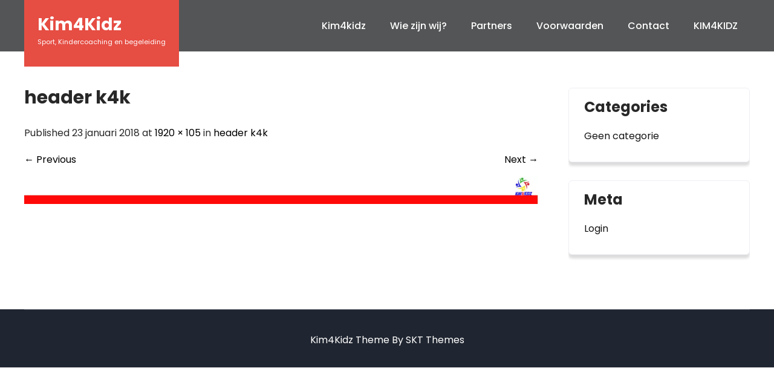

--- FILE ---
content_type: text/html; charset=UTF-8
request_url: http://kim4kidz.nl/header-k4k/
body_size: 11204
content:
<!DOCTYPE html>
<html dir="ltr" lang="nl-NL" xmlns:fb="https://www.facebook.com/2008/fbml" xmlns:addthis="https://www.addthis.com/help/api-spec"  prefix="og: https://ogp.me/ns#">
<head>
<meta charset="UTF-8">
<meta name="viewport" content="width=device-width, initial-scale=1">
<link rel="profile" href="http://gmpg.org/xfn/11">
<title>header k4k | Kim4Kidz</title>

		<!-- All in One SEO 4.8.8 - aioseo.com -->
	<meta name="robots" content="max-image-preview:large" />
	<meta name="author" content="kimdeeben"/>
	<link rel="canonical" href="http://kim4kidz.nl/judo/judo/header-k4k/" />
	<meta name="generator" content="All in One SEO (AIOSEO) 4.8.8" />
		<meta property="og:locale" content="nl_NL" />
		<meta property="og:site_name" content="Kim4Kidz | Sport, Kindercoaching en begeleiding" />
		<meta property="og:type" content="article" />
		<meta property="og:title" content="header k4k | Kim4Kidz" />
		<meta property="og:url" content="http://kim4kidz.nl/judo/judo/header-k4k/" />
		<meta property="article:published_time" content="2018-01-23T11:08:52+00:00" />
		<meta property="article:modified_time" content="2018-01-23T11:08:52+00:00" />
		<meta name="twitter:card" content="summary" />
		<meta name="twitter:title" content="header k4k | Kim4Kidz" />
		<script type="application/ld+json" class="aioseo-schema">
			{"@context":"https:\/\/schema.org","@graph":[{"@type":"BreadcrumbList","@id":"http:\/\/kim4kidz.nl\/judo\/judo\/header-k4k\/#breadcrumblist","itemListElement":[{"@type":"ListItem","@id":"http:\/\/kim4kidz.nl\/judo\/judo#listItem","position":1,"name":"Home","item":"http:\/\/kim4kidz.nl\/judo\/judo","nextItem":{"@type":"ListItem","@id":"http:\/\/kim4kidz.nl\/judo\/judo\/header-k4k\/#listItem","name":"header k4k"}},{"@type":"ListItem","@id":"http:\/\/kim4kidz.nl\/judo\/judo\/header-k4k\/#listItem","position":2,"name":"header k4k","previousItem":{"@type":"ListItem","@id":"http:\/\/kim4kidz.nl\/judo\/judo#listItem","name":"Home"}}]},{"@type":"ItemPage","@id":"http:\/\/kim4kidz.nl\/judo\/judo\/header-k4k\/#itempage","url":"http:\/\/kim4kidz.nl\/judo\/judo\/header-k4k\/","name":"header k4k | Kim4Kidz","inLanguage":"nl-NL","isPartOf":{"@id":"http:\/\/kim4kidz.nl\/judo\/judo\/#website"},"breadcrumb":{"@id":"http:\/\/kim4kidz.nl\/judo\/judo\/header-k4k\/#breadcrumblist"},"author":{"@id":"http:\/\/kim4kidz.nl\/judo\/judo\/author\/kimdeeben\/#author"},"creator":{"@id":"http:\/\/kim4kidz.nl\/judo\/judo\/author\/kimdeeben\/#author"},"datePublished":"2018-01-23T12:08:52+01:00","dateModified":"2018-01-23T12:08:52+01:00"},{"@type":"Organization","@id":"http:\/\/kim4kidz.nl\/judo\/judo\/#organization","name":"Kim4Kidz","description":"Sport, Kindercoaching en begeleiding","url":"http:\/\/kim4kidz.nl\/judo\/judo\/"},{"@type":"Person","@id":"http:\/\/kim4kidz.nl\/judo\/judo\/author\/kimdeeben\/#author","url":"http:\/\/kim4kidz.nl\/judo\/judo\/author\/kimdeeben\/","name":"kimdeeben"},{"@type":"WebSite","@id":"http:\/\/kim4kidz.nl\/judo\/judo\/#website","url":"http:\/\/kim4kidz.nl\/judo\/judo\/","name":"Kim4Kidz","description":"Sport, Kindercoaching en begeleiding","inLanguage":"nl-NL","publisher":{"@id":"http:\/\/kim4kidz.nl\/judo\/judo\/#organization"}}]}
		</script>
		<!-- All in One SEO -->

<link rel='dns-prefetch' href='//stats.wp.com' />
<link rel='dns-prefetch' href='//v0.wordpress.com' />
<link rel='preconnect' href='//i0.wp.com' />
<link rel='preconnect' href='//c0.wp.com' />
<link rel="alternate" type="application/rss+xml" title="Kim4Kidz &raquo; feed" href="http://kim4kidz.nl/judo/judo/feed/" />
<link rel="alternate" type="application/rss+xml" title="Kim4Kidz &raquo; reacties feed" href="http://kim4kidz.nl/judo/judo/comments/feed/" />
<link rel="alternate" title="oEmbed (JSON)" type="application/json+oembed" href="http://kim4kidz.nl/judo/judo/wp-json/oembed/1.0/embed?url=http%3A%2F%2Fkim4kidz.nl%2Fjudo%2Fjudo%2Fheader-k4k%2F" />
<link rel="alternate" title="oEmbed (XML)" type="text/xml+oembed" href="http://kim4kidz.nl/judo/judo/wp-json/oembed/1.0/embed?url=http%3A%2F%2Fkim4kidz.nl%2Fjudo%2Fjudo%2Fheader-k4k%2F&#038;format=xml" />
<style id='wp-img-auto-sizes-contain-inline-css' type='text/css'>
img:is([sizes=auto i],[sizes^="auto," i]){contain-intrinsic-size:3000px 1500px}
/*# sourceURL=wp-img-auto-sizes-contain-inline-css */
</style>
<link rel='stylesheet' id='skt_blocks-style-css-css' href='http://kim4kidz.nl/wp-content/plugins/skt-blocks/dist/skt-blocks-style.css?ver=1761245057' type='text/css' media='all' />
<link rel='stylesheet' id='adventure-lite-fonts-css' href='http://kim4kidz.nl/wp-content/fonts/d21bd523295f6d12f98fe53c0fedd308.css?ver=20201110' type='text/css' media='all' />
<style id='wp-emoji-styles-inline-css' type='text/css'>

	img.wp-smiley, img.emoji {
		display: inline !important;
		border: none !important;
		box-shadow: none !important;
		height: 1em !important;
		width: 1em !important;
		margin: 0 0.07em !important;
		vertical-align: -0.1em !important;
		background: none !important;
		padding: 0 !important;
	}
/*# sourceURL=wp-emoji-styles-inline-css */
</style>
<link rel='stylesheet' id='wp-block-library-css' href='https://c0.wp.com/c/6.9/wp-includes/css/dist/block-library/style.min.css' type='text/css' media='all' />
<style id='global-styles-inline-css' type='text/css'>
:root{--wp--preset--aspect-ratio--square: 1;--wp--preset--aspect-ratio--4-3: 4/3;--wp--preset--aspect-ratio--3-4: 3/4;--wp--preset--aspect-ratio--3-2: 3/2;--wp--preset--aspect-ratio--2-3: 2/3;--wp--preset--aspect-ratio--16-9: 16/9;--wp--preset--aspect-ratio--9-16: 9/16;--wp--preset--color--black: #000000;--wp--preset--color--cyan-bluish-gray: #abb8c3;--wp--preset--color--white: #ffffff;--wp--preset--color--pale-pink: #f78da7;--wp--preset--color--vivid-red: #cf2e2e;--wp--preset--color--luminous-vivid-orange: #ff6900;--wp--preset--color--luminous-vivid-amber: #fcb900;--wp--preset--color--light-green-cyan: #7bdcb5;--wp--preset--color--vivid-green-cyan: #00d084;--wp--preset--color--pale-cyan-blue: #8ed1fc;--wp--preset--color--vivid-cyan-blue: #0693e3;--wp--preset--color--vivid-purple: #9b51e0;--wp--preset--gradient--vivid-cyan-blue-to-vivid-purple: linear-gradient(135deg,rgb(6,147,227) 0%,rgb(155,81,224) 100%);--wp--preset--gradient--light-green-cyan-to-vivid-green-cyan: linear-gradient(135deg,rgb(122,220,180) 0%,rgb(0,208,130) 100%);--wp--preset--gradient--luminous-vivid-amber-to-luminous-vivid-orange: linear-gradient(135deg,rgb(252,185,0) 0%,rgb(255,105,0) 100%);--wp--preset--gradient--luminous-vivid-orange-to-vivid-red: linear-gradient(135deg,rgb(255,105,0) 0%,rgb(207,46,46) 100%);--wp--preset--gradient--very-light-gray-to-cyan-bluish-gray: linear-gradient(135deg,rgb(238,238,238) 0%,rgb(169,184,195) 100%);--wp--preset--gradient--cool-to-warm-spectrum: linear-gradient(135deg,rgb(74,234,220) 0%,rgb(151,120,209) 20%,rgb(207,42,186) 40%,rgb(238,44,130) 60%,rgb(251,105,98) 80%,rgb(254,248,76) 100%);--wp--preset--gradient--blush-light-purple: linear-gradient(135deg,rgb(255,206,236) 0%,rgb(152,150,240) 100%);--wp--preset--gradient--blush-bordeaux: linear-gradient(135deg,rgb(254,205,165) 0%,rgb(254,45,45) 50%,rgb(107,0,62) 100%);--wp--preset--gradient--luminous-dusk: linear-gradient(135deg,rgb(255,203,112) 0%,rgb(199,81,192) 50%,rgb(65,88,208) 100%);--wp--preset--gradient--pale-ocean: linear-gradient(135deg,rgb(255,245,203) 0%,rgb(182,227,212) 50%,rgb(51,167,181) 100%);--wp--preset--gradient--electric-grass: linear-gradient(135deg,rgb(202,248,128) 0%,rgb(113,206,126) 100%);--wp--preset--gradient--midnight: linear-gradient(135deg,rgb(2,3,129) 0%,rgb(40,116,252) 100%);--wp--preset--font-size--small: 13px;--wp--preset--font-size--medium: 20px;--wp--preset--font-size--large: 36px;--wp--preset--font-size--x-large: 42px;--wp--preset--spacing--20: 0.44rem;--wp--preset--spacing--30: 0.67rem;--wp--preset--spacing--40: 1rem;--wp--preset--spacing--50: 1.5rem;--wp--preset--spacing--60: 2.25rem;--wp--preset--spacing--70: 3.38rem;--wp--preset--spacing--80: 5.06rem;--wp--preset--shadow--natural: 6px 6px 9px rgba(0, 0, 0, 0.2);--wp--preset--shadow--deep: 12px 12px 50px rgba(0, 0, 0, 0.4);--wp--preset--shadow--sharp: 6px 6px 0px rgba(0, 0, 0, 0.2);--wp--preset--shadow--outlined: 6px 6px 0px -3px rgb(255, 255, 255), 6px 6px rgb(0, 0, 0);--wp--preset--shadow--crisp: 6px 6px 0px rgb(0, 0, 0);}:where(.is-layout-flex){gap: 0.5em;}:where(.is-layout-grid){gap: 0.5em;}body .is-layout-flex{display: flex;}.is-layout-flex{flex-wrap: wrap;align-items: center;}.is-layout-flex > :is(*, div){margin: 0;}body .is-layout-grid{display: grid;}.is-layout-grid > :is(*, div){margin: 0;}:where(.wp-block-columns.is-layout-flex){gap: 2em;}:where(.wp-block-columns.is-layout-grid){gap: 2em;}:where(.wp-block-post-template.is-layout-flex){gap: 1.25em;}:where(.wp-block-post-template.is-layout-grid){gap: 1.25em;}.has-black-color{color: var(--wp--preset--color--black) !important;}.has-cyan-bluish-gray-color{color: var(--wp--preset--color--cyan-bluish-gray) !important;}.has-white-color{color: var(--wp--preset--color--white) !important;}.has-pale-pink-color{color: var(--wp--preset--color--pale-pink) !important;}.has-vivid-red-color{color: var(--wp--preset--color--vivid-red) !important;}.has-luminous-vivid-orange-color{color: var(--wp--preset--color--luminous-vivid-orange) !important;}.has-luminous-vivid-amber-color{color: var(--wp--preset--color--luminous-vivid-amber) !important;}.has-light-green-cyan-color{color: var(--wp--preset--color--light-green-cyan) !important;}.has-vivid-green-cyan-color{color: var(--wp--preset--color--vivid-green-cyan) !important;}.has-pale-cyan-blue-color{color: var(--wp--preset--color--pale-cyan-blue) !important;}.has-vivid-cyan-blue-color{color: var(--wp--preset--color--vivid-cyan-blue) !important;}.has-vivid-purple-color{color: var(--wp--preset--color--vivid-purple) !important;}.has-black-background-color{background-color: var(--wp--preset--color--black) !important;}.has-cyan-bluish-gray-background-color{background-color: var(--wp--preset--color--cyan-bluish-gray) !important;}.has-white-background-color{background-color: var(--wp--preset--color--white) !important;}.has-pale-pink-background-color{background-color: var(--wp--preset--color--pale-pink) !important;}.has-vivid-red-background-color{background-color: var(--wp--preset--color--vivid-red) !important;}.has-luminous-vivid-orange-background-color{background-color: var(--wp--preset--color--luminous-vivid-orange) !important;}.has-luminous-vivid-amber-background-color{background-color: var(--wp--preset--color--luminous-vivid-amber) !important;}.has-light-green-cyan-background-color{background-color: var(--wp--preset--color--light-green-cyan) !important;}.has-vivid-green-cyan-background-color{background-color: var(--wp--preset--color--vivid-green-cyan) !important;}.has-pale-cyan-blue-background-color{background-color: var(--wp--preset--color--pale-cyan-blue) !important;}.has-vivid-cyan-blue-background-color{background-color: var(--wp--preset--color--vivid-cyan-blue) !important;}.has-vivid-purple-background-color{background-color: var(--wp--preset--color--vivid-purple) !important;}.has-black-border-color{border-color: var(--wp--preset--color--black) !important;}.has-cyan-bluish-gray-border-color{border-color: var(--wp--preset--color--cyan-bluish-gray) !important;}.has-white-border-color{border-color: var(--wp--preset--color--white) !important;}.has-pale-pink-border-color{border-color: var(--wp--preset--color--pale-pink) !important;}.has-vivid-red-border-color{border-color: var(--wp--preset--color--vivid-red) !important;}.has-luminous-vivid-orange-border-color{border-color: var(--wp--preset--color--luminous-vivid-orange) !important;}.has-luminous-vivid-amber-border-color{border-color: var(--wp--preset--color--luminous-vivid-amber) !important;}.has-light-green-cyan-border-color{border-color: var(--wp--preset--color--light-green-cyan) !important;}.has-vivid-green-cyan-border-color{border-color: var(--wp--preset--color--vivid-green-cyan) !important;}.has-pale-cyan-blue-border-color{border-color: var(--wp--preset--color--pale-cyan-blue) !important;}.has-vivid-cyan-blue-border-color{border-color: var(--wp--preset--color--vivid-cyan-blue) !important;}.has-vivid-purple-border-color{border-color: var(--wp--preset--color--vivid-purple) !important;}.has-vivid-cyan-blue-to-vivid-purple-gradient-background{background: var(--wp--preset--gradient--vivid-cyan-blue-to-vivid-purple) !important;}.has-light-green-cyan-to-vivid-green-cyan-gradient-background{background: var(--wp--preset--gradient--light-green-cyan-to-vivid-green-cyan) !important;}.has-luminous-vivid-amber-to-luminous-vivid-orange-gradient-background{background: var(--wp--preset--gradient--luminous-vivid-amber-to-luminous-vivid-orange) !important;}.has-luminous-vivid-orange-to-vivid-red-gradient-background{background: var(--wp--preset--gradient--luminous-vivid-orange-to-vivid-red) !important;}.has-very-light-gray-to-cyan-bluish-gray-gradient-background{background: var(--wp--preset--gradient--very-light-gray-to-cyan-bluish-gray) !important;}.has-cool-to-warm-spectrum-gradient-background{background: var(--wp--preset--gradient--cool-to-warm-spectrum) !important;}.has-blush-light-purple-gradient-background{background: var(--wp--preset--gradient--blush-light-purple) !important;}.has-blush-bordeaux-gradient-background{background: var(--wp--preset--gradient--blush-bordeaux) !important;}.has-luminous-dusk-gradient-background{background: var(--wp--preset--gradient--luminous-dusk) !important;}.has-pale-ocean-gradient-background{background: var(--wp--preset--gradient--pale-ocean) !important;}.has-electric-grass-gradient-background{background: var(--wp--preset--gradient--electric-grass) !important;}.has-midnight-gradient-background{background: var(--wp--preset--gradient--midnight) !important;}.has-small-font-size{font-size: var(--wp--preset--font-size--small) !important;}.has-medium-font-size{font-size: var(--wp--preset--font-size--medium) !important;}.has-large-font-size{font-size: var(--wp--preset--font-size--large) !important;}.has-x-large-font-size{font-size: var(--wp--preset--font-size--x-large) !important;}
/*# sourceURL=global-styles-inline-css */
</style>

<style id='classic-theme-styles-inline-css' type='text/css'>
/*! This file is auto-generated */
.wp-block-button__link{color:#fff;background-color:#32373c;border-radius:9999px;box-shadow:none;text-decoration:none;padding:calc(.667em + 2px) calc(1.333em + 2px);font-size:1.125em}.wp-block-file__button{background:#32373c;color:#fff;text-decoration:none}
/*# sourceURL=/wp-includes/css/classic-themes.min.css */
</style>
<link rel='stylesheet' id='dashicons-css' href='https://c0.wp.com/c/6.9/wp-includes/css/dashicons.min.css' type='text/css' media='all' />
<link rel='stylesheet' id='templaters-css' href='http://kim4kidz.nl/wp-content/plugins/skt-templates/css/templaters.css?ver=6.9' type='text/css' media='all' />
<link rel='stylesheet' id='adventure-lite-basic-style-css' href='http://kim4kidz.nl/wp-content/themes/adventure-lite/style.css?ver=6.9' type='text/css' media='all' />
<link rel='stylesheet' id='adventure-lite-main-style-css' href='http://kim4kidz.nl/wp-content/themes/adventure-lite/css/responsive.css?ver=6.9' type='text/css' media='all' />
<link rel='stylesheet' id='adventure-lite-editor-style-css' href='http://kim4kidz.nl/wp-content/themes/adventure-lite/editor-style.css?ver=6.9' type='text/css' media='all' />
<link rel='stylesheet' id='adventure-lite-base-style-css' href='http://kim4kidz.nl/wp-content/themes/adventure-lite/css/style_base.css?ver=6.9' type='text/css' media='all' />
<link rel='stylesheet' id='adventure-lite-custom-style-css' href='http://kim4kidz.nl/wp-content/themes/adventure-lite/css/adventure-lite-custom-style.css?ver=6.9' type='text/css' media='all' />
<style id='adventure-lite-custom-style-inline-css' type='text/css'>

					#sidebar ul li a:hover,
					.blog_lists h4 a:hover,
					.recent-post h6 a:hover,
					.recent-post a:hover,
					.design-by a,
					.postmeta a:hover,
					.tagcloud a,
					.blocksbox:hover h3,
					.rdmore a,
					.copyright-txt a:hover, #footermenu li.current-menu-item a, #footermenu li.current_page_item a,
					.header-phone-number,
					#sidebar li a:hover
					{ 
						 color:  !important;
					}

					.pagination .nav-links span.current, .pagination .nav-links a:hover,
					#commentform input#submit:hover,
					.wpcf7 input[type='submit'],
					input.search-submit,
					.recent-post .morebtn:hover, 
					.read-more-btn,
					.woocommerce-product-search button[type='submit'],
					.head-info-area,
					.designs-thumb,
					.hometwo-block-button,
					.aboutmore,
					.service-thumb-box,
					.view-all-btn a:hover,
					.social-icons a:hover,
					.skt-header-quote-btn a:hover,
					.custom-cart-count,
					.main-navigation ul li.current-menu-item a, .main-navigation ul li.current_page_item a,
					.main-navigation ul li a:hover, .main-navigation ul li.current-menu-item a, .main-navigation ul li.current_page_item a,
					.main-navigation ul li a:focus,
					.logo
					{ 
					   background-color:  !important;
					}

					.titleborder span:after, .sticky{border-bottom-color:  !important;}
					.header{background-color:;}
					.copyright-txt{color:  !important;}	
					.main-navigation ul ul li a:hover, .main-navigation ul ul li a:focus {background-color:  !important;}			
				
/*# sourceURL=adventure-lite-custom-style-inline-css */
</style>
<link rel='stylesheet' id='addthis_all_pages-css' href='http://kim4kidz.nl/wp-content/plugins/addthis/frontend/build/addthis_wordpress_public.min.css?ver=6.9' type='text/css' media='all' />
<script type="text/javascript" src="https://c0.wp.com/c/6.9/wp-includes/js/jquery/jquery.min.js" id="jquery-core-js"></script>
<script type="text/javascript" src="https://c0.wp.com/c/6.9/wp-includes/js/jquery/jquery-migrate.min.js" id="jquery-migrate-js"></script>
<script type="text/javascript" src="http://kim4kidz.nl/wp-content/themes/adventure-lite/js/custom.js?ver=6.9" id="adventure-lite-customscripts-js"></script>
<link rel="https://api.w.org/" href="http://kim4kidz.nl/judo/judo/wp-json/" /><link rel="alternate" title="JSON" type="application/json" href="http://kim4kidz.nl/judo/judo/wp-json/wp/v2/media/433" /><link rel="EditURI" type="application/rsd+xml" title="RSD" href="http://kim4kidz.nl/xmlrpc.php?rsd" />
<meta name="generator" content="WordPress 6.9" />
<link rel='shortlink' href='https://wp.me/a7hfuX-6Z' />
	<style>img#wpstats{display:none}</style>
		<meta name="generator" content="Elementor 3.32.5; features: additional_custom_breakpoints; settings: css_print_method-external, google_font-enabled, font_display-swap">
			<style>
				.e-con.e-parent:nth-of-type(n+4):not(.e-lazyloaded):not(.e-no-lazyload),
				.e-con.e-parent:nth-of-type(n+4):not(.e-lazyloaded):not(.e-no-lazyload) * {
					background-image: none !important;
				}
				@media screen and (max-height: 1024px) {
					.e-con.e-parent:nth-of-type(n+3):not(.e-lazyloaded):not(.e-no-lazyload),
					.e-con.e-parent:nth-of-type(n+3):not(.e-lazyloaded):not(.e-no-lazyload) * {
						background-image: none !important;
					}
				}
				@media screen and (max-height: 640px) {
					.e-con.e-parent:nth-of-type(n+2):not(.e-lazyloaded):not(.e-no-lazyload),
					.e-con.e-parent:nth-of-type(n+2):not(.e-lazyloaded):not(.e-no-lazyload) * {
						background-image: none !important;
					}
				}
			</style>
			    
	<style type="text/css">
		
	</style>
	<script data-cfasync="false" type="text/javascript">if (window.addthis_product === undefined) { window.addthis_product = "wpp"; } if (window.wp_product_version === undefined) { window.wp_product_version = "wpp-6.2.7"; } if (window.addthis_share === undefined) { window.addthis_share = {}; } if (window.addthis_config === undefined) { window.addthis_config = {"data_track_clickback":true,"ignore_server_config":true,"ui_atversion":300}; } if (window.addthis_layers === undefined) { window.addthis_layers = {}; } if (window.addthis_layers_tools === undefined) { window.addthis_layers_tools = []; } else {  } if (window.addthis_plugin_info === undefined) { window.addthis_plugin_info = {"info_status":"enabled","cms_name":"WordPress","plugin_name":"Share Buttons by AddThis","plugin_version":"6.2.7","plugin_mode":"WordPress","anonymous_profile_id":"wp-799dff1e1ca3ad4f5bcd92d2d2679cec","page_info":{"template":"posts","post_type":"attachment"},"sharing_enabled_on_post_via_metabox":false}; } 
                    (function() {
                      var first_load_interval_id = setInterval(function () {
                        if (typeof window.addthis !== 'undefined') {
                          window.clearInterval(first_load_interval_id);
                          if (typeof window.addthis_layers !== 'undefined' && Object.getOwnPropertyNames(window.addthis_layers).length > 0) {
                            window.addthis.layers(window.addthis_layers);
                          }
                          if (Array.isArray(window.addthis_layers_tools)) {
                            for (i = 0; i < window.addthis_layers_tools.length; i++) {
                              window.addthis.layers(window.addthis_layers_tools[i]);
                            }
                          }
                        }
                     },1000)
                    }());
                </script> <script data-cfasync="false" type="text/javascript" src="https://s7.addthis.com/js/300/addthis_widget.js#pubid=wp-799dff1e1ca3ad4f5bcd92d2d2679cec" async="async"></script><link rel="icon" href="https://i0.wp.com/kim4kidz.nl/wp-content/uploads/2015/11/cropped-400dpiLogo-e1449000220205.jpg?fit=32%2C32" sizes="32x32" />
<link rel="icon" href="https://i0.wp.com/kim4kidz.nl/wp-content/uploads/2015/11/cropped-400dpiLogo-e1449000220205.jpg?fit=100%2C100" sizes="192x192" />
<link rel="apple-touch-icon" href="https://i0.wp.com/kim4kidz.nl/wp-content/uploads/2015/11/cropped-400dpiLogo-e1449000220205.jpg?fit=100%2C100" />
<meta name="msapplication-TileImage" content="https://i0.wp.com/kim4kidz.nl/wp-content/uploads/2015/11/cropped-400dpiLogo-e1449000220205.jpg?fit=100%2C100" />

<!-- This block is generated with the Responsive Blocks Library Plugin v2 (Responsive Gutenberg Blocks Library 2.5) - https://sktblocks.blazingthemes.com/ -->

<style id='rbea-frontend-styles'></style><link rel='stylesheet' id='joinchat-css' href='http://kim4kidz.nl/wp-content/plugins/creame-whatsapp-me/public/css/joinchat.min.css?ver=6.0.8' type='text/css' media='all' />
</head>
<body class="attachment wp-singular attachment-template-default single single-attachment postid-433 attachmentid-433 attachment-jpeg wp-theme-adventure-lite elementor-default elementor-kit-546">
<a class="skip-link screen-reader-text" href="#content_navigator">
Skip to content</a>
<div id="main-set">
<div class="header ">
	<div class="container">
    <div class="logo">
		        <div class="clear"></div>
		        <div id="logo-main">
        <a href="http://kim4kidz.nl/judo/judo/">
        <h2 class="site-title">Kim4Kidz</h2>
                <p class="site-description">Sport, Kindercoaching en begeleiding</p>                          
                </a>
        </div>
    </div> 
    <div class="heder-rightside">
    <div id="navigation"><nav id="site-navigation" class="main-navigation">
				<button type="button" class="menu-toggle">
					<span></span>
					<span></span>
					<span></span>
				</button>
		<ul id="primary" class="primary-menu menu"><li id="menu-item-449" class="menu-item menu-item-type-post_type menu-item-object-page menu-item-home menu-item-449"><a href="http://kim4kidz.nl/judo/judo/">Kim4kidz</a></li>
<li id="menu-item-382" class="menu-item menu-item-type-post_type menu-item-object-page menu-item-382"><a href="http://kim4kidz.nl/judo/judo/wie-zijn-wij/">Wie zijn wij?</a></li>
<li id="menu-item-281" class="menu-item menu-item-type-post_type menu-item-object-page menu-item-281"><a href="http://kim4kidz.nl/judo/judo/partners/">Partners</a></li>
<li id="menu-item-106" class="menu-item menu-item-type-post_type menu-item-object-page menu-item-106"><a href="http://kim4kidz.nl/judo/judo/voorwaarden/">Voorwaarden</a></li>
<li id="menu-item-45" class="menu-item menu-item-type-post_type menu-item-object-page menu-item-45"><a href="http://kim4kidz.nl/judo/judo/contact/">Contact</a></li>
<li id="menu-item-565" class="menu-item menu-item-type-post_type menu-item-object-page menu-item-565"><a href="http://kim4kidz.nl/judo/judo/judo/">KIM4KIDZ</a></li>
</ul>			</nav></div>
                </div>
        <div class="clear"></div>
        </div> <!-- container -->     
  </div>
  <div class="clear"></div> 
  
  </div><!--main-set-->
      
    
  
    
  
  <div class="clear"></div> 
  <div class="container">
	<div id="content_navigator">
     <div class="page_content">
        <section class="site-main">
			                <article id="post-433" class="post-433 attachment type-attachment status-inherit hentry">
                    <header class="entry-header">
                        <h1 class="entry-title">header k4k</h1>                        <div class="entry-meta">
                            Published 23 januari 2018 at <a href="http://kim4kidz.nl/wp-content/uploads/2018/01/header-k4k.jpg">1920 &times; 105</a> in <a href="http://kim4kidz.nl/judo/judo/header-k4k/">header k4k</a>                        </div><!-- .entry-meta -->
                        <nav role="navigation" id="image-navigation" class="image-navigation">
                            <div class="nav-previous"><a href='http://kim4kidz.nl/judo/judo/cropped-schermafbeelding-2015-12-01-om-20-55-26-1-png/'><span class="meta-nav">&larr;</span> Previous</a></div>
                            <div class="nav-next"><a href='http://kim4kidz.nl/judo/judo/header-kim4kidz/'>Next <span class="meta-nav">&rarr;</span></a></div>
                        </nav><!-- #image-navigation -->
                    </header><!-- .entry-header -->
                    <div class="entry-content">
                        <div class="entry-attachment">
                            <div class="attachment">
                                <a href="http://kim4kidz.nl/judo/judo/400dpilogo/" rel="attachment"><img fetchpriority="high" width="1200" height="66" src="https://i0.wp.com/kim4kidz.nl/wp-content/uploads/2018/01/header-k4k.jpg?fit=1200%2C66" class="attachment-1200x1200 size-1200x1200" alt="" decoding="async" srcset="https://i0.wp.com/kim4kidz.nl/wp-content/uploads/2018/01/header-k4k.jpg?w=1920 1920w, https://i0.wp.com/kim4kidz.nl/wp-content/uploads/2018/01/header-k4k.jpg?resize=300%2C16 300w, https://i0.wp.com/kim4kidz.nl/wp-content/uploads/2018/01/header-k4k.jpg?resize=768%2C42 768w, https://i0.wp.com/kim4kidz.nl/wp-content/uploads/2018/01/header-k4k.jpg?resize=1024%2C56 1024w, https://i0.wp.com/kim4kidz.nl/wp-content/uploads/2018/01/header-k4k.jpg?w=1280 1280w" sizes="(max-width: 1200px) 100vw, 1200px" data-attachment-id="433" data-permalink="http://kim4kidz.nl/judo/judo/header-k4k/" data-orig-file="https://i0.wp.com/kim4kidz.nl/wp-content/uploads/2018/01/header-k4k.jpg?fit=1920%2C105" data-orig-size="1920,105" data-comments-opened="0" data-image-meta="{&quot;aperture&quot;:&quot;0&quot;,&quot;credit&quot;:&quot;&quot;,&quot;camera&quot;:&quot;&quot;,&quot;caption&quot;:&quot;&quot;,&quot;created_timestamp&quot;:&quot;0&quot;,&quot;copyright&quot;:&quot;&quot;,&quot;focal_length&quot;:&quot;0&quot;,&quot;iso&quot;:&quot;0&quot;,&quot;shutter_speed&quot;:&quot;0&quot;,&quot;title&quot;:&quot;&quot;,&quot;orientation&quot;:&quot;0&quot;}" data-image-title="header k4k" data-image-description="" data-image-caption="" data-medium-file="https://i0.wp.com/kim4kidz.nl/wp-content/uploads/2018/01/header-k4k.jpg?fit=300%2C16" data-large-file="https://i0.wp.com/kim4kidz.nl/wp-content/uploads/2018/01/header-k4k.jpg?fit=640%2C35" /></a>                            </div><!-- .attachment -->
                                                    </div><!-- .entry-attachment -->
                        <div class="at-above-post addthis_tool" data-url="http://kim4kidz.nl/judo/judo/header-k4k/"></div><!-- AddThis Advanced Settings above via filter on the_content --><!-- AddThis Advanced Settings below via filter on the_content --><!-- AddThis Advanced Settings generic via filter on the_content --><!-- AddThis Share Buttons above via filter on the_content --><!-- AddThis Share Buttons below via filter on the_content --><div class="at-below-post addthis_tool" data-url="http://kim4kidz.nl/judo/judo/header-k4k/"></div><!-- AddThis Share Buttons generic via filter on the_content -->                    </div><!-- .entry-content -->
                                    </article><!-- #post-## -->
                                    </section>
        <div id="sidebar">    
            <aside id="categories" class="widget"> 
	        <h3 class="widget-title titleborder"><span>Categories</span></h3>
            <ul>
                	<li class="cat-item cat-item-1"><a href="http://kim4kidz.nl/judo/judo/category/geen-categorie/">Geen categorie</a>
</li>
            </ul>
        </aside>
         <aside id="meta" class="widget">    
         	<h3 class="widget-title titleborder"><span>Meta</span></h3>
            <ul>
                                <li><a href="http://kim4kidz.nl/wp-login.php">Login</a></li>
                            </ul>
        </aside>
    	
</div><!-- sidebar -->        <div class="clear"></div>
    </div>
    </div>
</div>
<div id="footer">
<div class="copyright-area">
         
<div class="copyright-wrapper">
<div class="container">
     <div class="copyright-txt">
     	        Kim4Kidz Theme By           SKT Themes                </div>
     <div class="clear"></div>
</div>           
</div>
</div><!--end #copyright-area-->
</div>
<script type="speculationrules">
{"prefetch":[{"source":"document","where":{"and":[{"href_matches":"/judo/judo/*"},{"not":{"href_matches":["/wp-*.php","/wp-admin/*","/wp-content/uploads/*","/wp-content/*","/wp-content/plugins/*","/wp-content/themes/adventure-lite/*","/judo/judo/*\\?(.+)"]}},{"not":{"selector_matches":"a[rel~=\"nofollow\"]"}},{"not":{"selector_matches":".no-prefetch, .no-prefetch a"}}]},"eagerness":"conservative"}]}
</script>

<div class="joinchat joinchat--right" data-settings='{"telephone":"31408450792","mobile_only":true,"button_delay":3,"whatsapp_web":true,"qr":false,"message_views":2,"message_delay":10,"message_badge":true,"message_send":"voor vragen app je gewoon even","message_hash":"dbc00170"}' hidden aria-hidden="false">
	<div class="joinchat__button" role="button" tabindex="0" aria-label="Chat openen">
							</div>
			<div class="joinchat__badge">1</div>
					<div class="joinchat__chatbox" role="dialog" aria-labelledby="joinchat__label" aria-modal="true">
			<div class="joinchat__header">
				<div id="joinchat__label">
											<a href="https://join.chat/en/powered/?site=Kim4Kidz&#038;url=http%3A%2F%2Fkim4kidz.nl%2Fjudo%2Fjudo%2Fheader-k4k" rel="nofollow noopener" target="_blank">
							Powered by <svg width="81" height="18" viewbox="0 0 1424 318"><title>Joinchat</title><path d="m171 7 6 2 3 3v5l-1 8a947 947 0 0 0-2 56v53l1 24v31c0 22-6 43-18 63-11 19-27 35-48 48s-44 18-69 18c-14 0-24-3-32-8-7-6-11-13-11-23a26 26 0 0 1 26-27c7 0 13 2 19 6l12 12 1 1a97 97 0 0 0 10 13c4 4 7 6 10 6 4 0 7-2 10-6l6-23v-1c2-12 3-28 3-48V76l-1-3-3-1h-1l-11-2c-2-1-3-3-3-7s1-6 3-7a434 434 0 0 0 90-49zm1205 43c4 0 6 1 6 3l3 36a1888 1888 0 0 0 34 0h1l3 2 1 8-1 8-3 1h-35v62c0 14 2 23 5 28 3 6 9 8 16 8l5-1 3-1c2 0 3 1 5 3s3 4 2 6c-4 10-11 19-22 27-10 8-22 12-36 12-16 0-28-5-37-15l-8-13v1h-1c-17 17-33 26-47 26-18 0-31-13-39-39-5 12-12 22-21 29s-19 10-31 10c-11 0-21-4-29-13-7-8-11-18-11-30 0-10 2-17 5-23s9-11 17-15c13-7 35-14 67-21h1v-11c0-11-2-19-5-26-4-6-8-9-14-9-3 0-5 1-5 4v1l-2 15c-2 11-6 19-11 24-6 6-14 8-23 8-5 0-9-1-13-4-3-3-5-8-5-13 0-11 9-22 26-33s38-17 60-17c41 0 62 15 62 46v58l1 11 2 8 2 3h4l5-3 1-1-1-13v-88l-3-2-12-1c-1 0-2-3-2-7s1-6 2-6c16-4 29-9 40-15 10-6 20-15 31-25 1-2 4-3 7-3zM290 88c28 0 50 7 67 22 17 14 25 34 25 58 0 26-9 46-27 61s-42 22-71 22c-28 0-50-7-67-22a73 73 0 0 1-25-58c0-26 9-46 27-61s42-22 71-22zm588 0c19 0 34 4 45 12 11 9 17 18 17 29 0 6-3 11-7 15s-10 6-17 6c-13 0-24-8-33-25-5-11-10-18-13-21s-6-5-9-5c-8 0-11 6-11 17a128 128 0 0 0 32 81c8 8 16 12 25 12 8 0 16-3 24-10 1-1 3 0 6 2 2 2 3 3 3 5-5 12-15 23-29 32s-30 13-48 13c-24 0-43-7-58-22a78 78 0 0 1-22-58c0-25 9-45 27-60s41-23 68-23zm-402-3 5 2 3 3-1 10a785 785 0 0 0-2 53v76c1 3 2 4 4 4l11 3 11-3c3 0 4-1 4-4v-82l-1-2-3-2-11-1-2-6c0-4 1-6 2-6a364 364 0 0 0 77-44l5 2 3 3v12a393 393 0 0 0-1 21c5-10 12-18 22-25 9-8 21-11 34-11 16 0 29 5 38 14 10 9 14 22 14 39v88c0 3 2 4 4 4l11 3c1 0 2 2 2 6 0 5-1 7-2 7h-1a932 932 0 0 1-49-2 462 462 0 0 0-48 2c-2 0-3-2-3-7 0-3 1-6 3-6l8-3 3-1 1-3v-62c0-14-2-24-6-29-4-6-12-9-22-9l-7 1v99l1 3 3 1 8 3h1l2 6c0 5-1 7-3 7a783 783 0 0 1-47-2 512 512 0 0 0-51 2h-1a895 895 0 0 1-49-2 500 500 0 0 0-50 2c-1 0-2-2-2-7 0-4 1-6 2-6l11-3c2 0 3-1 4-4v-82l-1-3-3-1-11-2c-1 0-2-2-2-6l2-6a380 380 0 0 0 80-44zm539-75 5 2 3 3-1 9a758 758 0 0 0-2 55v42h1c5-9 12-16 21-22 9-7 20-10 32-10 16 0 29 5 38 14 10 9 14 22 14 39v88c0 2 2 3 4 4l11 2c1 0 2 2 2 7 0 4-1 6-2 6h-1a937 937 0 0 1-49-2 466 466 0 0 0-48 2c-2 0-3-2-3-6s1-7 3-7l8-2 3-2 1-3v-61c0-14-2-24-6-29-4-6-12-9-22-9l-7 1v99l1 2 3 2 8 2h1c1 1 2 3 2 7s-1 6-3 6a788 788 0 0 1-47-2 517 517 0 0 0-51 2c-1 0-2-2-2-6 0-5 1-7 2-7l11-2c3-1 4-2 4-5V71l-1-3-3-1-11-2c-1 0-2-2-2-6l2-6a387 387 0 0 0 81-43zm-743 90c-8 0-12 7-12 20a266 266 0 0 0 33 116c3 3 6 4 9 4 8 0 12-6 12-20 0-17-4-38-11-65-8-27-15-44-22-50-3-4-6-5-9-5zm939 65c-6 0-9 4-9 13 0 8 2 16 7 22 5 7 10 10 15 10l6-2v-22c0-6-2-11-7-15-4-4-8-6-12-6zM451 0c10 0 18 3 25 10s10 16 10 26a35 35 0 0 1-35 36c-11 0-19-4-26-10-7-7-10-16-10-26s3-19 10-26 15-10 26-10zm297 249c9 0 16-3 22-8 6-6 9-12 9-20s-3-15-9-21-13-8-22-8-16 3-22 8-9 12-9 21 3 14 9 20 13 8 22 8z"/></svg>
						</a>
									</div>
				<div class="joinchat__close" role="button" tabindex="0" aria-label="Sluiten"></div>
			</div>
			<div class="joinchat__scroll">
				<div class="joinchat__content">
					<div class="joinchat__chat"><div class="joinchat__bubble">voor vragen app je gewoon even</div></div>
					<div class="joinchat__open" role="button" tabindex="0">
													<div class="joinchat__open__text">Chat openen</div>
												<svg class="joinchat__open__icon" width="60" height="60" viewbox="0 0 400 400">
							<path class="joinchat__pa" d="M168.83 200.504H79.218L33.04 44.284a1 1 0 0 1 1.386-1.188L365.083 199.04a1 1 0 0 1 .003 1.808L34.432 357.903a1 1 0 0 1-1.388-1.187l29.42-99.427"/>
							<path class="joinchat__pb" d="M318.087 318.087c-52.982 52.982-132.708 62.922-195.725 29.82l-80.449 10.18 10.358-80.112C18.956 214.905 28.836 134.99 81.913 81.913c65.218-65.217 170.956-65.217 236.174 0 42.661 42.661 57.416 102.661 44.265 157.316"/>
						</svg>
					</div>
				</div>
			</div>
		</div>
	</div>
			<script>
				const lazyloadRunObserver = () => {
					const lazyloadBackgrounds = document.querySelectorAll( `.e-con.e-parent:not(.e-lazyloaded)` );
					const lazyloadBackgroundObserver = new IntersectionObserver( ( entries ) => {
						entries.forEach( ( entry ) => {
							if ( entry.isIntersecting ) {
								let lazyloadBackground = entry.target;
								if( lazyloadBackground ) {
									lazyloadBackground.classList.add( 'e-lazyloaded' );
								}
								lazyloadBackgroundObserver.unobserve( entry.target );
							}
						});
					}, { rootMargin: '200px 0px 200px 0px' } );
					lazyloadBackgrounds.forEach( ( lazyloadBackground ) => {
						lazyloadBackgroundObserver.observe( lazyloadBackground );
					} );
				};
				const events = [
					'DOMContentLoaded',
					'elementor/lazyload/observe',
				];
				events.forEach( ( event ) => {
					document.addEventListener( event, lazyloadRunObserver );
				} );
			</script>
				<script>
	/(trident|msie)/i.test(navigator.userAgent)&&document.getElementById&&window.addEventListener&&window.addEventListener("hashchange",function(){var t,e=location.hash.substring(1);/^[A-z0-9_-]+$/.test(e)&&(t=document.getElementById(e))&&(/^(?:a|select|input|button|textarea)$/i.test(t.tagName)||(t.tabIndex=-1),t.focus())},!1);
	</script>
	<script type="text/javascript" src="http://kim4kidz.nl/wp-content/plugins/skt-blocks//dist/frontend_blocks.js?ver=1761245057" id="skt_blocks-frontend-js-js"></script>
<script type="text/javascript" id="adventure-lite-navigation-js-extra">
/* <![CDATA[ */
var adventureliteScreenReaderText = {"expandMain":"Open main menu","collapseMain":"Close main menu","expandChild":"Expand submenu","collapseChild":"Collapse submenu"};
//# sourceURL=adventure-lite-navigation-js-extra
/* ]]> */
</script>
<script type="text/javascript" src="http://kim4kidz.nl/wp-content/themes/adventure-lite/js/navigation.js?ver=01062020" id="adventure-lite-navigation-js"></script>
<script type="text/javascript" src="http://kim4kidz.nl/wp-content/plugins/creame-whatsapp-me/public/js/joinchat.min.js?ver=6.0.8" id="joinchat-js" defer="defer" data-wp-strategy="defer"></script>
<script type="text/javascript" id="jetpack-stats-js-before">
/* <![CDATA[ */
_stq = window._stq || [];
_stq.push([ "view", JSON.parse("{\"v\":\"ext\",\"blog\":\"107545507\",\"post\":\"433\",\"tz\":\"1\",\"srv\":\"kim4kidz.nl\",\"j\":\"1:15.1.1\"}") ]);
_stq.push([ "clickTrackerInit", "107545507", "433" ]);
//# sourceURL=jetpack-stats-js-before
/* ]]> */
</script>
<script type="text/javascript" src="https://stats.wp.com/e-202604.js" id="jetpack-stats-js" defer="defer" data-wp-strategy="defer"></script>
<script id="wp-emoji-settings" type="application/json">
{"baseUrl":"https://s.w.org/images/core/emoji/17.0.2/72x72/","ext":".png","svgUrl":"https://s.w.org/images/core/emoji/17.0.2/svg/","svgExt":".svg","source":{"concatemoji":"http://kim4kidz.nl/wp-includes/js/wp-emoji-release.min.js?ver=6.9"}}
</script>
<script type="module">
/* <![CDATA[ */
/*! This file is auto-generated */
const a=JSON.parse(document.getElementById("wp-emoji-settings").textContent),o=(window._wpemojiSettings=a,"wpEmojiSettingsSupports"),s=["flag","emoji"];function i(e){try{var t={supportTests:e,timestamp:(new Date).valueOf()};sessionStorage.setItem(o,JSON.stringify(t))}catch(e){}}function c(e,t,n){e.clearRect(0,0,e.canvas.width,e.canvas.height),e.fillText(t,0,0);t=new Uint32Array(e.getImageData(0,0,e.canvas.width,e.canvas.height).data);e.clearRect(0,0,e.canvas.width,e.canvas.height),e.fillText(n,0,0);const a=new Uint32Array(e.getImageData(0,0,e.canvas.width,e.canvas.height).data);return t.every((e,t)=>e===a[t])}function p(e,t){e.clearRect(0,0,e.canvas.width,e.canvas.height),e.fillText(t,0,0);var n=e.getImageData(16,16,1,1);for(let e=0;e<n.data.length;e++)if(0!==n.data[e])return!1;return!0}function u(e,t,n,a){switch(t){case"flag":return n(e,"\ud83c\udff3\ufe0f\u200d\u26a7\ufe0f","\ud83c\udff3\ufe0f\u200b\u26a7\ufe0f")?!1:!n(e,"\ud83c\udde8\ud83c\uddf6","\ud83c\udde8\u200b\ud83c\uddf6")&&!n(e,"\ud83c\udff4\udb40\udc67\udb40\udc62\udb40\udc65\udb40\udc6e\udb40\udc67\udb40\udc7f","\ud83c\udff4\u200b\udb40\udc67\u200b\udb40\udc62\u200b\udb40\udc65\u200b\udb40\udc6e\u200b\udb40\udc67\u200b\udb40\udc7f");case"emoji":return!a(e,"\ud83e\u1fac8")}return!1}function f(e,t,n,a){let r;const o=(r="undefined"!=typeof WorkerGlobalScope&&self instanceof WorkerGlobalScope?new OffscreenCanvas(300,150):document.createElement("canvas")).getContext("2d",{willReadFrequently:!0}),s=(o.textBaseline="top",o.font="600 32px Arial",{});return e.forEach(e=>{s[e]=t(o,e,n,a)}),s}function r(e){var t=document.createElement("script");t.src=e,t.defer=!0,document.head.appendChild(t)}a.supports={everything:!0,everythingExceptFlag:!0},new Promise(t=>{let n=function(){try{var e=JSON.parse(sessionStorage.getItem(o));if("object"==typeof e&&"number"==typeof e.timestamp&&(new Date).valueOf()<e.timestamp+604800&&"object"==typeof e.supportTests)return e.supportTests}catch(e){}return null}();if(!n){if("undefined"!=typeof Worker&&"undefined"!=typeof OffscreenCanvas&&"undefined"!=typeof URL&&URL.createObjectURL&&"undefined"!=typeof Blob)try{var e="postMessage("+f.toString()+"("+[JSON.stringify(s),u.toString(),c.toString(),p.toString()].join(",")+"));",a=new Blob([e],{type:"text/javascript"});const r=new Worker(URL.createObjectURL(a),{name:"wpTestEmojiSupports"});return void(r.onmessage=e=>{i(n=e.data),r.terminate(),t(n)})}catch(e){}i(n=f(s,u,c,p))}t(n)}).then(e=>{for(const n in e)a.supports[n]=e[n],a.supports.everything=a.supports.everything&&a.supports[n],"flag"!==n&&(a.supports.everythingExceptFlag=a.supports.everythingExceptFlag&&a.supports[n]);var t;a.supports.everythingExceptFlag=a.supports.everythingExceptFlag&&!a.supports.flag,a.supports.everything||((t=a.source||{}).concatemoji?r(t.concatemoji):t.wpemoji&&t.twemoji&&(r(t.twemoji),r(t.wpemoji)))});
//# sourceURL=http://kim4kidz.nl/wp-includes/js/wp-emoji-loader.min.js
/* ]]> */
</script>
</body>
</html>